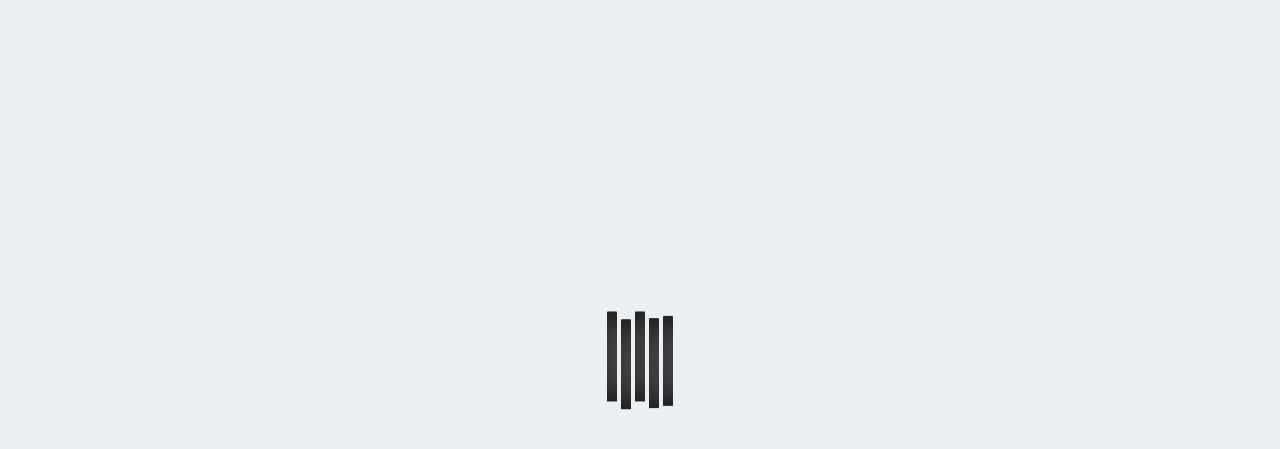

--- FILE ---
content_type: text/html; charset=UTF-8
request_url: https://nowyswiat.online/11-european-blues-challenge-pierwsza-polska-edycja-festiwalu
body_size: 10894
content:
<!DOCTYPE html>
<html lang="pl">
<head>
    <base href="https://nowyswiat.online/"/>

    <meta charset="utf-8">
<meta http-equiv="X-UA-Compatible" content="IE=edge">
<meta name="viewport" content="width=device-width, initial-scale=1">

<title>11. European Blues Challenge - pierwsza polska edycja festiwalu - Aktualności - Radio Nowy Świat</title>
<meta name="description" content="Radio Nowy Świat - internetowe radio z doskonałą muzyką i najlepszą publicystyką. Słuchaj online Radia Nowy Świat przez całą dobę!" />
<meta property="og:title" content="11. European Blues Challenge - pierwsza polska edycja festiwalu - Aktualności - Radio Nowy Świat" />
<meta property="og:description" content="Radio Nowy Świat - internetowe radio z doskonałą muzyką i najlepszą publicystyką. Słuchaj online Radia Nowy Świat przez całą dobę!" />
<meta property="og:image" content="https://nowyswiat.online/userfiles/news/blues_thumb_1200x630.png" />
<meta property="og:url" content="https://nowyswiat.online/11-european-blues-challenge-pierwsza-polska-edycja-festiwalu" />
<meta property="og:site_name" content="Radio Nowy Świat" />
<meta name="theme_color" content="#ff443b" />
<meta name="robots" content="all" />
<meta name="author" content="artneo.pl" />

<meta name="theme-color" content="#ff443b">
<link rel="apple-touch-icon" sizes="57x57" href="/assets/favicons/apple-icon-57x57.png">
<link rel="apple-touch-icon" sizes="60x60" href="/assets/favicons/apple-icon-60x60.png">
<link rel="apple-touch-icon" sizes="72x72" href="/assets/favicons/apple-icon-72x72.png">
<link rel="apple-touch-icon" sizes="76x76" href="/assets/favicons/apple-icon-76x76.png">
<link rel="apple-touch-icon" sizes="114x114" href="/assets/favicons/apple-icon-114x114.png">
<link rel="apple-touch-icon" sizes="120x120" href="/assets/favicons/apple-icon-120x120.png">
<link rel="apple-touch-icon" sizes="144x144" href="/assets/favicons/apple-icon-144x144.png">
<link rel="apple-touch-icon" sizes="152x152" href="/assets/favicons/apple-icon-152x152.png">
<link rel="apple-touch-icon" sizes="180x180" href="/assets/favicons/apple-icon-180x180.png">
<link rel="icon" type="image/png" sizes="192x192"  href="/assets/favicons/android-icon-192x192.png">
<link rel="icon" type="image/png" sizes="32x32" href="/assets/favicons/favicon-32x32.png">
<link rel="icon" type="image/png" sizes="96x96" href="/assets/favicons/favicon-96x96.png">
<link rel="icon" type="image/png" sizes="16x16" href="/assets/favicons/favicon-16x16.png">
<link rel="manifest" href="/manifest.json">
    <link rel="stylesheet" href="css/style.min.css?1732105645" type="text/css" />
<link rel="stylesheet" href="css/custom.css?1665567847" type="text/css" />
<script type="e39c4ccc8e7bb0e33057a2e2-text/javascript" src="//imasdk.googleapis.com/js/sdkloader/ima3.js"></script>

        
    <script id="Cookiebot" src="https://consent.cookiebot.com/uc.js" data-cbid="81e96800-31ef-4576-af15-d6f4815a38ce" data-blockingmode="auto" data-framework="TCFv2.2" type="e39c4ccc8e7bb0e33057a2e2-text/javascript"></script>

<script type="e39c4ccc8e7bb0e33057a2e2-text/javascript">
// Define dataLayer and the gtag function.
window.dataLayer = window.dataLayer || [];
function gtag(){dataLayer.push(arguments);}

// Set default consent to 'denied' as a placeholder
// Determine actual values based on your own requirements
gtag('consent', 'default', {
  'ad_storage': 'denied',
  'ad_user_data': 'denied',
  'ad_personalization': 'denied',
  'analytics_storage': 'denied',
  'functionality_storage':"denied",
  'personalization_storage':"denied",
});
</script>

<script async src="https://pagead2.googlesyndication.com/pagead/js/adsbygoogle.js?client=ca-pub-2535337516651120" crossorigin="anonymous" type="e39c4ccc8e7bb0e33057a2e2-text/javascript"></script>
<!-- Google Tag Manager -->
<script type="e39c4ccc8e7bb0e33057a2e2-text/javascript">(function(w,d,s,l,i){w[l]=w[l]||[];w[l].push({'gtm.start':
new Date().getTime(),event:'gtm.js'});var f=d.getElementsByTagName(s)[0],
j=d.createElement(s),dl=l!='dataLayer'?'&l='+l:'';j.async=true;j.src=
'https://www.googletagmanager.com/gtm.js?id='+i+dl;f.parentNode.insertBefore(j,f);
})(window,document,'script','dataLayer','GTM-KVQQZNJ');</script>
<!-- End Google Tag Manager -->
<!-- Global site tag (gtag.js) - Google Analytics -->
<script async src="https://www.googletagmanager.com/gtag/js?id=UA-170780733-1" type="e39c4ccc8e7bb0e33057a2e2-text/javascript"></script>
<script type="e39c4ccc8e7bb0e33057a2e2-text/javascript">
  window.dataLayer = window.dataLayer || [];
  function gtag(){dataLayer.push(arguments);}
  gtag('js', new Date());
  gtag('config', 'UA-170780733-1');
  gtag('config', 'G-LKW0EDCNCH');
</script>

<!-- Meta Pixel Code -->
<script type="e39c4ccc8e7bb0e33057a2e2-text/javascript">
!function(f,b,e,v,n,t,s)
{if(f.fbq)return;n=f.fbq=function(){n.callMethod?
n.callMethod.apply(n,arguments):n.queue.push(arguments)};
if(!f._fbq)f._fbq=n;n.push=n;n.loaded=!0;n.version='2.0';
n.queue=[];t=b.createElement(e);t.async=!0;
t.src=v;s=b.getElementsByTagName(e)[0];
s.parentNode.insertBefore(t,s)}(window, document,'script',
'https://connect.facebook.net/en_US/fbevents.js');
fbq('consent', 'revoke');
fbq('init', '487536072710677');
fbq('track', 'PageView');
window.addEventListener('CookiebotOnConsentReady',function(e){
fbq('consent',Cookiebot.consent.marketing?'grant':'revoke')},!1)
</script>
<!-- End Meta Pixel Code -->
    
</head>
<body
        class="rns-white-version  "
        data-cookiebotenabled="1"
>
<!-- Google Tag Manager (noscript) -->
<noscript><iframe src="https://www.googletagmanager.com/ns.html?id=GTM-KVQQZNJ"
height="0" width="0" style="display:none;visibility:hidden"></iframe></noscript>
<!-- End Google Tag Manager (noscript) -->
<div class="rns-fixed-player rns-no-sponsor-box" data-gjs-skipcompontent="true">
    <div id="player"></div>
    </div>
<div class="rns-fixed-width" data-gjs-skipcompontent="true"></div>
<div class="rns-full-width cd-auto-hide-header rns-not-index rns-nav-men" data-gjs-skipcompontent="true">
            <a href="https://nowyswiat.online/wspieraj-radio" target="_blank" class="rns-support-us rns-support-us-full">
            <div class="rns-sup-img-box"><img src="assets/icons/support.svg" alt=""></div>
            <span>Wspieraj radio</span>
        </a>
        <div class="uk-container uk-container-large rns-main-header rns-white-menu rns-white-menu-no-background">
        <a href="https://nowyswiat.online/" class="rns-main-logo"><img src="assets/images/logo.png" alt=""></a>
        <nav class="rns-main-nav-container">
        <ul class="rns-main-nav">
            <li class="rns-main-nav-element" ><a  href="https://nowyswiat.online/" title="Strona główna">Start</a></li><li class="rns-main-nav-element" ><a class="rns-dropdown-button uk-dropdown-close"  href="#" title="Antena"  type="button">Antena<img class="rns-svg-arrow" src="assets/icons/angle-down-red.svg" alt="" uk-svg></a><div uk-dropdown="animation: uk-animation-fade; duration: 300; mode: click; offset: 0; pos: bottom-left"><ul><li class="" ><a  href="https://nowyswiat.online/ramowka" title="Ramówka" class="uk-dropdown-close">Ramówka</a></li><li class="" ><a  href="https://nowyswiat.online/audycje" title="Audycje" class="uk-dropdown-close">Audycje</a></li><li class="" ><a  href="https://nowyswiat.online/playlista" title="Playlista" class="uk-dropdown-close">Playlista</a></li><li class="" ><a  href="https://nowyswiat.online/jak-nas-sluchac" title="Jak nas słuchać?" class="uk-dropdown-close">Jak nas słuchać?</a></li><li>
								<a class="rns-dropdown-button" href="javascript:void(0);" title="TIP-TOP Lista RNŚ">TIP-TOP Lista RNŚ<img class="rns-svg-arrow" src="assets/icons/angle-down-red.svg" alt="" uk-svg></a>
								<div uk-dropdown="animation: uk-animation-fade; duration: 300; mode: click; offset: 0; pos: bottom-left">
									<ul class=""><li>
											<a   class="" href="https://nowyswiat.online/tip-top-lista-glosowanie" title="TIP-TOP Lista - głosowanie">TIP-TOP Lista - głosowanie</a>
										</li><li>
											<a   class="" href="https://nowyswiat.online/tip-top-lista-notowania" title="TIP-TOP Lista - notowania">TIP-TOP Lista - notowania</a>
										</li></ul>
								</div>
								</li><li>
								<a class="rns-dropdown-button" href="javascript:void(0);" title="Szczyt wszystkiego">Szczyt wszystkiego<img class="rns-svg-arrow" src="assets/icons/angle-down-red.svg" alt="" uk-svg></a>
								<div uk-dropdown="animation: uk-animation-fade; duration: 300; mode: click; offset: 0; pos: bottom-left">
									<ul class=""><li>
											<a   class="" href="https://nowyswiat.online/szczyt-wszystkiego-glosowanie" title="Szczyt wszystkiego - głosowanie">Szczyt wszystkiego - głosowanie</a>
										</li><li>
											<a   class="" href="https://nowyswiat.online/szczyt-wszystkiego-notowania" title="Szczyt wszystkiego - notowania">Szczyt wszystkiego - notowania</a>
										</li></ul>
								</div>
								</li><li class="" ><a  href="https://nowyswiat.online/na-antenie/z-pierwszej-reki" title="Z pierwszej ręki" class="uk-dropdown-close">Z pierwszej ręki</a></li></ul></li><li class="rns-main-nav-element" ><a  href="https://nowyswiat.online/podcasty" title="Podcasty">Podcasty</a></li><li class="rns-main-nav-element" ><a class="rns-dropdown-button uk-dropdown-close"  href="#" title="Strefa Patrona"  type="button">Strefa Patrona<img class="rns-svg-arrow" src="assets/icons/angle-down-red.svg" alt="" uk-svg></a><div uk-dropdown="animation: uk-animation-fade; duration: 300; mode: click; offset: 0; pos: bottom-left"><ul><li class="" ><a  href="https://nowyswiat.online/podcasty" title="Podcasty" class="uk-dropdown-close">Podcasty</a></li><li>
								<a class="rns-dropdown-button" href="javascript:void(0);" title="Głosowania na listy">Głosowania na listy<img class="rns-svg-arrow" src="assets/icons/angle-down-red.svg" alt="" uk-svg></a>
								<div uk-dropdown="animation: uk-animation-fade; duration: 300; mode: click; offset: 0; pos: bottom-left">
									<ul class=""><li>
											<a   class="" href="https://nowyswiat.online/tip-top-lista-glosowanie" title="TIP-TOP Lista - głosowanie">TIP-TOP Lista - głosowanie</a>
										</li><li>
											<a   class="" href="https://nowyswiat.online/szczyt-wszystkiego-glosowanie" title="Szczyt wszystkiego - głosowanie">Szczyt wszystkiego - głosowanie</a>
										</li></ul>
								</div>
								</li><li class="" ><a  href="https://nowyswiat.online/muzyczne-nowosci" title="Muzyczne nowości" class="uk-dropdown-close">Muzyczne nowości</a></li><li class="" ><a  href="https://nowyswiat.online/ankiety" title="Ankiety: Ty decydujesz" class="uk-dropdown-close">Ankiety: Ty decydujesz</a></li><li class="" ><a  href="https://nowyswiat.online/spotkania" title="Spotkania" class="uk-dropdown-close">Spotkania</a></li><li class="" ><a  href="https://nowyswiat.online/kupony" title="Prezenty" class="uk-dropdown-close">Prezenty</a></li></ul></li><li class="rns-main-nav-element" ><a class="rns-dropdown-button uk-dropdown-close"  href="#" title="Radio"  type="button">Radio<img class="rns-svg-arrow" src="assets/icons/angle-down-red.svg" alt="" uk-svg></a><div uk-dropdown="animation: uk-animation-fade; duration: 300; mode: click; offset: 0; pos: bottom-left"><ul><li class="" ><a  href="https://nowyswiat.online/aktualnosci" title="Aktualności" class="uk-dropdown-close">Aktualności</a></li><li class="" ><a  href="https://nowyswiat.online/radio/studio-nagran" title="Studio nagrań" class="uk-dropdown-close">Studio nagrań</a></li><li class="" ><a  href="https://nowyswiat.online/zespol" title="Zespół" class="uk-dropdown-close">Zespół</a></li><li class="" ><a  href="https://nowyswiat.online/patronaty" title="Patronaty" class="uk-dropdown-close">Patronaty</a></li><li class="" ><a  href="https://nowyswiat.online/o-nas" title="O nas" class="uk-dropdown-close">O nas</a></li><li class="" ><a  href="https://nowyswiat.online/faq" title="Pytania i odpowiedzi (FAQ)" class="uk-dropdown-close">Pytania i odpowiedzi (FAQ)</a></li><li class="" ><a  href="https://nowyswiat.online/kontakt" title="Kontakt" class="uk-dropdown-close">Kontakt</a></li><li class="" ><a  href="https://nowyswiat.online/rowery" title="Rajd rowerowy Tour de Slezak" class="uk-dropdown-close">Rajd rowerowy Tour de Slezak</a></li></ul></li><li class="rns-main-nav-element" ><a target="_blank" href="https://nowyswiat.shop/" title="Sklep">Sklep</a></li>            <li class="rns-main-nav-element">
                <a href="#modal-search" uk-toggle><img class="rns-main-nav-icon" src="assets/icons/search-icon.svg"
                                                       alt="" uk-svg></a>
            </li>
            <li class="rns-main-nav-element">
                                    <a class="rns-login-link" href="https://nowyswiat.online/konto/zaloguj">
                        <img class="rns-main-nav-icon rns-main-nav-icon-login"
                             src="assets/icons/login-icon.svg"
                             alt="" uk-svg>
                        <span class="rns-user-display-name">
                            zaloguj się                        </span>
                    </a>
                            </li>
        </ul>
    </nav>

            <a href="https://nowyswiat.online/wspieraj-radio" target="_blank"
           class="rns-support-us rns-support-us-desktop">

            <img src="assets/icons/support.svg" alt="">
            <span>Wspieraj radio</span>

        </a>
    
    <div class="rns-color-switcher"
         data-dark="DARK_THEME"
         data-light="LIGHT_THEME">
        <label class="rns-switch">
            <input id="rns-version-switch"
                   type="checkbox" >
            <span class="rns-slider rns-round"></span>
        </label>
    </div>

    <a href="" uk-toggle="#modal-mobile-menu" class="rns-mobile-hamburger">
        <img src="assets/icons/hamburger.svg" alt="" uk-svg>
    </a>

</div>
</div>
<div class='rns-ads-overlay' style="display: none;"></div>
<div class='rns-ads-video' style='display: none;'>
    <div class='rns-ads-container'>
        <video id='rns-ads-video-element'></video>
        <div id='rns-ads-container'></div>
    </div>
</div>
<div class="rns-preloader-box">
    <div class="rns-preloader">
        <div class="bar bar1"></div>
        <div class="bar bar2"></div>
        <div class="bar bar3"></div>
        <div class="bar bar4"></div>
        <div class="bar bar5"></div>
   </div>
</div>
<style>.rns-preloader-box{display:block;opacity:1;position:fixed;max-height:100vh;top:0;right:0;bottom:0;left:0;z-index:1015;overflow-y:auto;-webkit-overflow-scrolling:touch;padding:15px 15px;background:var(--rns-black);transition:opacity .15s linear}.rns-preloader{display:block;z-index:999;top:50%;left:50%;transform:translate(-50%,-50%);position:absolute}.bar{width:10px;background:var(--rns-white);display:inline-block;transform-origin:bottom center;border-top-right-radius:1px;border-top-left-radius:1px;box-shadow:5px 10px 20px inset var(--rns-red);animation:loader 1.2s linear infinite}.bar1{animation-delay:.1s;height:90px}.bar2{animation-delay:.5s;animation-direction:reverse;height:90px}.bar3{animation-delay:.1s;height:90px}.bar4{animation-delay:.3s;height:90px}.bar5{animation-delay:.6s;height:90px}@-webkit-keyframes loader{0%{transform:translateY(-10px)}25%{transform:translateY(0)}50%{transform:translateY(10px)}100%{transform:translateY(-10px)}}@-moz-keyframes loader{0%{transform:translateY(-10px)}25%{transform:translateY(0)}50%{transform:translateY(10px)}100%{transform:translateY(-10px)}}@-o-keyframes loader{0%{transform:translateY(-10px)}25%{transform:translateY(0)}50%{transform:translateY(10px)}100%{transform:translateY(-10px)}}@keyframes loader{0%{transform:translateY(-10px)}25%{transform:translateY(0)}50%{transform:translateY(10px)}100%{transform:translateY(-10px)}}.rns-preloader-box-fully-loaded{display:none;z-index:25}</style><main>

        <section class="rns-post-single-img">
                <img
                src="userfiles/news/blues_thumb_1920x700.png?ts=1685523459"
                alt="11. European Blues Challenge - pierwsza polska edycja festiwalu">
        <div class="rns-post-title-box">
                <div class="uk-container rns-vote-grid">
            <div class="rns-text-center-start">
                <h1 class="rns-podcast-title">
                    11. European Blues Challenge - pierwsza polska edycja festiwalu                </h1>
                <div class="rns-podcast-box-details">
                    <div class="rns-podcast-details-element">
                        <img src="/assets/icons/calendar.svg" alt="" uk-svg="" hidden="true">
                        <p class="rns-podcast-details-date">30 maja 2023</p>
                    </div>
                    <div class="rns-podcast-details-element rns-podcast-details-element-micro">
                        <img src="/assets/icons/microphone.svg" alt="autorzy" uk-svg="" hidden="true">
                        <span class="rns-podcast-details-time rns-marquee-animation marquee">Radio Nowy Świat</span>
                    </div>
                </div>
            </div>
        </div>
    </div>
</section>
<div class="rns-single-post-body">
    <div class="uk-container rns-vote-grid">
        <div class="rns-editable">
            <p style="text-align: justify;"><strong><span style="font-size:20px;">11. edycję <a href="https://nowyswiat.online/patronaty/11-european-blues-challenge"><u>European Blues Challenge</u></a> w Chorzowie rozpocznie przedkonkursowy „bifor”, czyli występ jednego z czołowych polskich zespołów bluesowych Boogie Boys. Koncertu formacji obchodzącej 20-lecie swojego istnienia, słuchać można będzie na żywo w czwartek o godz. 19:00 w Miejskim Domu Kultury Batory oraz w transmisji nadawanej na antenie naszego radia. Część konkursowa festiwalu oraz towarzyszące jej atrakcje odbywać się będą 2 i 3 czerwca na zielonych terenach okalających chorzowski kompleks Sztygarka. Radio Nowy Świat jest patronem medialnym wydarzenia.</span></strong></p>
        </div>
    </div>
        <div class="uk-container rns-vote-grid">
        <div class="rns-editable">
            <p style="text-align: justify;"><span style="font-size:20px;">- To pierwsza edycja European Blues Challenge w Polsce. Impreza zadebiutuje także w formie plenerowej. W tegorocznym konkursie udział weźmie 21 krajów, a gościem specjalnym wydarzenia będzie zaproszony w geście solidarności artysta z Ukrainy - mówiła w audycji "W środku dnia" organizatorka festiwalu<strong> Ewa Matysik</strong>.</span></p>

<p><strong>Całej rozmowy Mateusza Andruszkiewicza z Ewą Matysik można posłuchać tutaj:</strong><br>
<div class="uk-container rns-vote-grid">
    <div class="rns-song-box">
        <div class="rns-play-btn-box" neo-player="" data-neo-player-src="userfiles/Artykuły/european blues challenge.mp3"
             data-neo-player-title="11. European Blues Challenge - pierwsza polska edycja festiwalu" data-neo-player-subtitle="Radio Nowy Świat"
             data-neo-player-img="userfiles/news/blues_thumb_370x170.png?ts=1685523455">
            <img src="assets/icons/play-btn-post.svg" alt="" uk-svg>
        </div>
        <div class="rns-podcast-full-info">
            <div class="rns-text-info">
                <h2 class="rns-text-info-header">
                    11. European Blues Challenge - pierwsza polska edycja festiwalu                </h2>
                <p class="rns-text-info-para">
                    Radio Nowy Świat                </p>
            </div>
        </div>
    </div>
</div>
</p>        </div>
    </div>

    <div class="uk-container rns-vote-grid">
        <div class="rns-share-podcast">
            <button
                    class="favourite-btn rns-action "
                    data-action="https://nowyswiat.online/ulubione/news/2896"
                    stop-async-propagation="true"
            >
                <img src="/assets/icons/round-heart.svg" alt="dodaj do ulubionych" uk-svg="" hidden="true">
            </button>

            <button data-rns-share-url="https://nowyswiat.online/11-european-blues-challenge-pierwsza-polska-edycja-festiwalu"
                    data-rns-share-title="11. European Blues Challenge - pierwsza polska edycja festiwalu"
                    data-rns-share-img="userfiles/news/blues_thumb_370x170.png?ts=1685523455">
                <img src="/assets/icons/round-share.svg" alt="udostępnij" uk-svg="" hidden="true">
            </button>

        </div>
    </div>
</div>

</main>
<footer class="rns-footer"  data-gjs-skipcompontent="true">

    <div class="uk-container uk-container-large">

        <div class="rns-footer-row">
            <p class="rns-copyrights-text">Copyright © 2020-2026. Radio Nowy Świat sp. z o.o. Wszelkie prawa
                zastrzeżone.            </p>

                            <a href="https://nowyswiat.online/wspieraj-radio" target="_blank"
                   class="rns-support-us rns-support-us-footer">
                    <img src="assets/icons/support.svg" alt="">
                    <span>Wspieraj radio</span>
                </a>
                    </div>

        <div class="rns-footer-row rns-footer-row-bottom">

            <ul class="rns-footer-nav">
                                                    
                    <li><a href="https://nowyswiat.online/regulamin">Regulamin</a></li>
                                                                                <li><a id="open-cookiebot" class="cookie-open">Ustawienia cookie</a></li>
                    
                    <li><a href="https://nowyswiat.online/polityka-prywatnosci">Polityka prywatności</a></li>
                                                                </ul>

            <ul class="rns-footer-social">
                                    <li>
                        <a href="https://www.linkedin.com/company/radionowyswiat/" target="_blank" rel="nofollow"><img
                                    src="assets/icons/linkedin.svg" alt="Zobacz nas na Linkedin" uk-svg></a>
                    </li>
                
                                    <li>
                        <a href="https://www.youtube.com/c/RadioNowy%C5%9Awiatonline" target="_blank" rel="nofollow"><img
                                    src="assets/icons/yt.svg" alt="Zobacz nas na YouTube"></a>
                    </li>
                
                                    <li>
                        <a href="https://www.instagram.com/radio_nowyswiat/" target="_blank" rel="nofollow"><img
                                    src="assets/icons/instagram.svg" alt="Zobacz nas na Instagramie"></a>
                    </li>
                                                    <li>
                        <a href="https://twitter.com/RadioNowySwiat/" target="_blank" rel="nofollow"><img
                                    src="assets/icons/twitter.svg"
                                    alt="Zobacz, co słychać na Twiterze"></a>
                    </li>
                                                    <li>
                        <a href="https://www.facebook.com/RadioNowySwiat/" target="_blank" rel="nofollow"><img
                                    src="assets/icons/facebook.svg"
                                    alt="Wejdź na nasz fanpage na Facebooku"></a>
                    </li>
                                                    <li>
                        <a href="https://nowyswiat.online/wspieraj-radio" target="_blank" rel="nofollow">
                            <img src="assets/icons/patronite_male.svg" alt="Wesprzyj nas na Patronite">
                        </a>
                    </li>
                            </ul>

        </div>

    </div>

    <!-- mobile modal player -->
    <div id="offcanvas-push" uk-offcanvas="mode: push; flip: true">
        <div class="uk-offcanvas-bar">
            <button class="uk-offcanvas-close" type="button"><img src="assets/icons/close.svg" alt="" uk-svg>
            </button>
            <div class="rns-centered-box">
                <img src="" alt="" neoplayer-image>
                <div>
                    <h3 class="rns-centered-box__title" neoplayer-title></h3>
                    <p class="rns-centered-box__desc" neoplayer-subtitle></p>
                </div>
                <div class="neoplayer-wrapper">
                    <div class="neoplayer-controls-box">
                        <div class="neoplayer-time-control neoplayer-time-control-left">
                            <button neoplayer-rewind="10">
                                <span>10</span>
                                <img class="rns-live-stream-box__img" src="assets/icons/left.svg" alt="przewiń do tyłu"
                                     width="20"
                                     height="20"
                                     uk-svg>
                            </button>
                        </div>
                        <div neoplayer-prev>
                            <button><img class="rns-live-stream-box__img" src="assets/icons/prev.svg" alt="poprzedni"
                                         width="30" height="30" uk-svg></button>
                        </div>
                        <div class="neopayer-btn-box">
                            <div neoplayer-play class="neoplayer-play-btn">
                                <button><img class="rns-live-stream-box__img"
                                             src="assets/icons/play-btn.svg" alt="rozpocznij odtwarzanie" width="90"
                                             height="90" uk-svg></button>
                            </div>
                            <div neoplayer-stop class="neoplayer-stop-btn">
                                <button><img class="rns-live-stream-box__img"
                                             src="assets/icons/stop.svg" alt="zatrzymaj odtwarzanie" width="90"
                                             height="90" uk-svg></button>
                            </div>
                            <div neoplayer-pause class="neoplayer-pause-btn">
                                <button><img class="rns-live-stream-box__img"
                                             src="assets/icons/pause-btn.svg" width="90" height="90" uk-svg></button>
                            </div>
                        </div>
                        <div neoplayer-next>
                            <button><img class="rns-live-stream-box__img" src="assets/icons/next.svg" alt="następny"
                                         width="30" height="30" uk-svg></button>
                        </div>
                        <div class="neoplayer-time-control neoplayer-time-control-right">
                            <button neoplayer-fforward="30">
                                <span>30</span>
                                <img class="rns-live-stream-box__img" src="assets/icons/right.svg"
                                     alt="przewiń do przodu" width="20"
                                     height="20" uk-svg>
                            </button>
                        </div>
                    </div>
                    <div class="neoplayer-grupe-box">
                        <div class="neoplayer-trackbar-box podcast-player">
                            <span neoplayer-trackbar-duration-start class="duration"></span>
                            <div neoplayer-trackbar class="neoplayer-trackbar">
                            <span neoplayer-podcast-trackbar-span data-neo-player-fsu="global" class="trackbar">
                                <span class="neoplayer-dot">
                                    <span class="duration duration-left" data-neo-player-trackbar-hint></span>
                                </span>
                            </span>
                            </div>
                            <span neoplayer-trackbar-duration-finish class="duration"></span>
                        </div>
                    </div>
                </div>
            </div>
            <div class="rns-mobile-stream-box">
                <button class="rns-open-mobile-stream" id="rns-open-mobile-stream">
                    <img class="rns-live-stream-box__img" src="assets/icons/live.svg" width="30" height="30"
                         uk-svg=""
                         hidden="true">

                    <p class="rns-mobile-stream-text" id="rns-mobile-stream-text">Włącz radio</p>

                    <img class="rns-rotated-top" src="assets/icons/angle-down.svg" uk-svg="" hidden="true">
                </button>
            </div>
            <div id="rns-stream-control-mobile" class="rns-stream-control-mobile">
                                                                                    <div class="rns-stream-tile">
                            <div class="rns-stream-info-box">
                                <button class="rns-stream-tile__btn" type="button" neo-player-stream=""
                                        data-neo-player-src="https://stream.rcs.revma.com/ypqt40u0x1zuv"><img
                                            src="assets/icons/play-btn.svg"
                                            alt="rozpocznij odtwarzanie w Radio Nowy Świat" width="40"
                                            height="40" uk-svg=""
                                            hidden="true">
                                </button>
                                <div class="rns-stream-info">
                                    <p class="rns-stream-info__title">Radio Nowy Świat</p>
                                    <p class="rns-stream-info__speed">128 kbps</p>
                                </div>
                            </div>

                        </div>
                                                                    <div class="rns-stream-tile">
                            <div class="rns-stream-info-box">
                                <button class="rns-stream-tile__btn" type="button" neo-player-stream=""
                                        data-neo-player-src="https://stream.rcs.revma.com/5ws0kfn1x1zuv"><img
                                            src="assets/icons/play-btn.svg"
                                            alt="rozpocznij odtwarzanie w Radio Nowy Świat - niższa jakość" width="40"
                                            height="40" uk-svg=""
                                            hidden="true">
                                </button>
                                <div class="rns-stream-info">
                                    <p class="rns-stream-info__title">Radio Nowy Świat - niższa jakość</p>
                                    <p class="rns-stream-info__speed">64 kbps</p>
                                </div>
                            </div>

                        </div>
                                                                    <div class="rns-stream-tile">
                            <div class="rns-stream-info-box">
                                <button class="rns-stream-tile__btn" type="button" neo-player-stream=""
                                        data-neo-player-src="-"><img
                                            src="assets/icons/play-btn.svg"
                                            alt="rozpocznij odtwarzanie w Radio Nowy Świat - wysoka jakość" width="40"
                                            height="40" uk-svg=""
                                            hidden="true">
                                </button>
                                <div class="rns-stream-info">
                                    <p class="rns-stream-info__title">Radio Nowy Świat - wysoka jakość</p>
                                    <p class="rns-stream-info__speed">256 kbps</p>
                                </div>
                            </div>

                        </div>
                                                </div>
        </div>
    </div>

    <!-- mobile menu -->

    <div id="modal-mobile-menu" class="uk-modal" uk-modal>

        <div class="uk-modal-dialog uk-modal-body uk-margin-auto-vertical rns-full-mobile-modal">

            <button class="uk-modal-close-default" type="button"><img src="assets/icons/close.svg" alt=""
                                                                      uk-svg></button>

            <div class="rns-mobile">

                <div class="rns-mobile-header">
                    <a href="#" class="rns-main-logo"><img src="assets/images/rns-logo-white.svg" alt="" uk-svg></a>
                </div>

                <div class="rns-mobile-body">
                    <nav class="rns-mobile-menu">
                        <ul class="rns-mobile-menu-list">
                            <li class="rns-mobile-menu-element"><a  class="rns-mobile-menu-link "  href="https://nowyswiat.online/" title="Strona główna">Start</a></li><li class="rns-mobile-menu-element"><a class="rns-mobile-menu-link rns-mobile-menu-dropdown"   href="#" title="Antena"  type="button">Antena</a><div uk-dropdown="animation: uk-animation-fade; duration: 300; mode: click; offset: 0; pos: bottom-left"><ul><li><a   class=""  href="https://nowyswiat.online/ramowka" title="Ramówka">Ramówka</a></li><li><a   class=""  href="https://nowyswiat.online/audycje" title="Audycje">Audycje</a></li><li><a   class=""  href="https://nowyswiat.online/playlista" title="Playlista">Playlista</a></li><li><a   class=""  href="https://nowyswiat.online/jak-nas-sluchac" title="Jak nas słuchać?">Jak nas słuchać?</a></li><li>
                                                        <a class="rns-mobile-menu-dropdown" href="javascript:void(0);" title="TIP-TOP Lista RNŚ">TIP-TOP Lista RNŚ</a>
                                                        <div uk-dropdown="animation: uk-animation-fade; duration: 300; mode: click; offset: 0; pos: bottom-left">
                                                            <ul class=""><li>
                                                                    <a   class="" href="https://nowyswiat.online/tip-top-lista-glosowanie" title="TIP-TOP Lista - głosowanie">TIP-TOP Lista - głosowanie</a>
                                                                </li><li>
                                                                    <a   class="" href="https://nowyswiat.online/tip-top-lista-notowania" title="TIP-TOP Lista - notowania">TIP-TOP Lista - notowania</a>
                                                                </li></ul>
                                                        </div>
                                                        </li><li>
                                                        <a class="rns-mobile-menu-dropdown" href="javascript:void(0);" title="Szczyt wszystkiego">Szczyt wszystkiego</a>
                                                        <div uk-dropdown="animation: uk-animation-fade; duration: 300; mode: click; offset: 0; pos: bottom-left">
                                                            <ul class=""><li>
                                                                    <a   class="" href="https://nowyswiat.online/szczyt-wszystkiego-glosowanie" title="Szczyt wszystkiego - głosowanie">Szczyt wszystkiego - głosowanie</a>
                                                                </li><li>
                                                                    <a   class="" href="https://nowyswiat.online/szczyt-wszystkiego-notowania" title="Szczyt wszystkiego - notowania">Szczyt wszystkiego - notowania</a>
                                                                </li></ul>
                                                        </div>
                                                        </li><li><a   class=""  href="https://nowyswiat.online/na-antenie/z-pierwszej-reki" title="Z pierwszej ręki">Z pierwszej ręki</a></li></ul></li><li class="rns-mobile-menu-element"><a  class="rns-mobile-menu-link "  href="https://nowyswiat.online/podcasty" title="Podcasty">Podcasty</a></li><li class="rns-mobile-menu-element"><a class="rns-mobile-menu-link rns-mobile-menu-dropdown"   href="#" title="Strefa Patrona"  type="button">Strefa Patrona</a><div uk-dropdown="animation: uk-animation-fade; duration: 300; mode: click; offset: 0; pos: bottom-left"><ul><li><a   class=""  href="https://nowyswiat.online/podcasty" title="Podcasty">Podcasty</a></li><li>
                                                        <a class="rns-mobile-menu-dropdown" href="javascript:void(0);" title="Głosowania na listy">Głosowania na listy</a>
                                                        <div uk-dropdown="animation: uk-animation-fade; duration: 300; mode: click; offset: 0; pos: bottom-left">
                                                            <ul class=""><li>
                                                                    <a   class="" href="https://nowyswiat.online/tip-top-lista-glosowanie" title="TIP-TOP Lista - głosowanie">TIP-TOP Lista - głosowanie</a>
                                                                </li><li>
                                                                    <a   class="" href="https://nowyswiat.online/szczyt-wszystkiego-glosowanie" title="Szczyt wszystkiego - głosowanie">Szczyt wszystkiego - głosowanie</a>
                                                                </li></ul>
                                                        </div>
                                                        </li><li><a   class=""  href="https://nowyswiat.online/muzyczne-nowosci" title="Muzyczne nowości">Muzyczne nowości</a></li><li><a   class=""  href="https://nowyswiat.online/ankiety" title="Ankiety: Ty decydujesz">Ankiety: Ty decydujesz</a></li><li><a   class=""  href="https://nowyswiat.online/spotkania" title="Spotkania">Spotkania</a></li><li><a   class=""  href="https://nowyswiat.online/kupony" title="Prezenty">Prezenty</a></li></ul></li><li class="rns-mobile-menu-element"><a class="rns-mobile-menu-link rns-mobile-menu-dropdown"   href="#" title="Radio"  type="button">Radio</a><div uk-dropdown="animation: uk-animation-fade; duration: 300; mode: click; offset: 0; pos: bottom-left"><ul><li><a   class=""  href="https://nowyswiat.online/aktualnosci" title="Aktualności">Aktualności</a></li><li><a   class=""  href="https://nowyswiat.online/radio/studio-nagran" title="Studio nagrań">Studio nagrań</a></li><li><a   class=""  href="https://nowyswiat.online/zespol" title="Zespół">Zespół</a></li><li><a   class=""  href="https://nowyswiat.online/patronaty" title="Patronaty">Patronaty</a></li><li><a   class=""  href="https://nowyswiat.online/o-nas" title="O nas">O nas</a></li><li><a   class=""  href="https://nowyswiat.online/faq" title="Pytania i odpowiedzi (FAQ)">Pytania i odpowiedzi (FAQ)</a></li><li><a   class=""  href="https://nowyswiat.online/kontakt" title="Kontakt">Kontakt</a></li><li><a   class=""  href="https://nowyswiat.online/rowery" title="Rajd rowerowy Tour de Slezak">Rajd rowerowy Tour de Slezak</a></li></ul></li><li class="rns-mobile-menu-element"><a target="_blank" class="rns-mobile-menu-link "  href="https://nowyswiat.shop/" title="Sklep">Sklep</a></li>                        </ul>
                    </nav>
                </div>

                <div class="rns-mobile-footer">

                    <ul class="rns-mobile-footer-list">
                        <li class="rns-mobile-footer-element">
                                                            <a href="https://nowyswiat.online/konto/zaloguj"
                                   class="rns-mobile-footer-link">
                                    <img
                                            src="assets/icons/login-icon.svg"
                                            alt="" uk-svg>
                                    <span class="rns-mobile-footer-link-text">Logowanie</span>
                                </a>
                                                    </li>

                        <li class="rns-mobile-footer-element">
                            <a href="#modal-search" uk-toggle class="rns-mobile-footer-link">
                                <img src="assets/icons/search-white-icon.svg" alt="">
                                <span class="rns-mobile-footer-link-text">Szukaj</span>

                            </a>
                        </li>

                                                    <li class="rns-mobile-footer-element">
                                <a href="https://nowyswiat.online/wspieraj-radio" target="_blank"
                                   class="rns-mobile-footer-link rns-mobile-footer-link-red">
                                    <img src="assets/icons/support-red.svg" alt="">
                                    <span class="rns-mobile-footer-link-text ">Wspieraj radio</span>
                                </a>
                            </li>
                                                                    </ul>


                </div>

            </div>


        </div>
    </div>

    <div id="modal-search" class="uk-modal" uk-modal>
        <div class="uk-modal-dialog uk-modal-body uk-margin-auto-vertical rns-full-search-modal">

            <form action="https://nowyswiat.online/szukaj" method="GET" data-searchForm class="rns-full-search" data-static-form-response="true" accept-charset="utf-8">
            <input type="search" name="query" class="rns-full-search__input" aria-label="Wyszukaj"
                   placeholder="Wyszukaj" autocomplete="off" minlength="3" maxlength="128">
            <button class="rns-full-search__button">Szukaj</button>
            </form>
            <button class="uk-modal-close-default" type="button">
                <img src="assets/icons/close.svg" alt="" width="30" height="30" uk-svg>
            </button>


        </div>
    </div>

    <div id="modal-share" class="uk-modal" uk-modal>
        <div class="uk-modal-dialog uk-modal-body uk-margin-auto-vertical rns-full-search-modal">
            <div class="rns-share-box">
                <div class="rns-title-box">
                    <p class="rns-share-ornamanet">
                        Udostępnij                    </p>
                    <h2 class="rns-share-title">
                    </h2>
                </div>

                <div class="rns-share-links">
                    <div class="rns-share-link">
                        <a href="#" class="rns-facebook-link" target="_blank">
                            <img src="assets/icons/facebook-share.svg" alt="udostępnij - Facebook" uk-svg>
                        </a>
                    </div>

                    <div class="rns-share-link">
                        <a href="#" class="rns-twitter-link" target="_blank">
                            <img src="assets/icons/twitter-share.svg" alt="udostępnij - Twitter" uk-svg>
                        </a>
                    </div>


                    <div class="rns-share-link">
                        <a href="#" class="rns-whatsap-link" target="_blank">
                            <img src="assets/icons/whatsapp-share.svg" alt="udostępnij - Whatsapp" uk-svg>
                        </a>
                    </div>

                    <div class="rns-share-link">
                        <a href="#" class="rns-pinterest-link" target="_blank">
                            <img src="assets/icons/pinterest-share.svg" alt="udostępnij - Pinterest" uk-svg>
                        </a>
                    </div>

                    <div class="rns-share-link">
                        <a href="#" class="rns-linkedin-link" target="_blank">
                            <img src="assets/icons/linkedin-share.svg" alt="udostępnij - Linkedin" uk-svg>
                        </a>
                    </div>

                    <div class="rns-share-link">
                        <a href="#" class="rns-tumblr-link" target="_blank">
                            <img src="assets/icons/tumblr-share.svg" alt="udostępnij - Tumblr" uk-svg>
                        </a>
                    </div>
                </div>
            </div>
            <button class="uk-modal-close-default" type="button">
                <img src="assets/icons/close.svg" alt="zamknij" width="30" height="30" uk-svg>
            </button>
        </div>
    </div>
</footer>

<div id="warn-no-access" class="rns-light-overlay" uk-modal>
    <div class="uk-modal-dialog uk-modal-body uk-margin-auto-vertical rns-basic-modal">
        <button class="uk-modal-close-default" type="button">
            <img src="/assets/icons/close-basic.svg" alt="close-icon" uk-svg>
        </button>
        <div class="rns-basic-modal-header">
            <img src="/assets/icons/exclamation.svg" alt="exclamation-icon" uk-svg>
            <p class="rns-basic-modal-title">Tu wymagane są dodatkowe uprawnienia </p>
        </div>
        <div class="rns-basic-modal-body">
            <div id="warn-no-access-login">
                <p class="rns-basic-modal-medium-text msg"> Dostęp tylko dla zalogowanych użytkowników. </p>
                <div class="rns-basic-modal-small-text">
                    <p><a href="/konto/zaloguj"><b>Zaloguj się.</b></a> Nie masz jeszcze konta? <a class="no-access-link" href="/konto/zarejestruj-sie"><b>Zał&oacute;ż je teraz.</b></a></p>
                </div>
            </div>
            <div id="warn-no-access-premium" style="display: none;">
                <p class="rns-basic-modal-medium-text msg"> Ups... Nie masz tu dostępu! Zaloguj się i sprawdź w panelu użytkownika, czy Twój patronat jest aktywny, aby mieć dostęp do wszystkich treści i nie zostawać tak z niczym! </p>
                <div class="rns-basic-modal-small-text">
                    <p><a class="no-access-link" href="https://patronite.pl/radionowyswiat/"><b>Kliknij tutaj</b></a>, aby zostać naszym Patronem, Patronką lub Patroniątkiem!</p>
                </div>
            </div>
            <div id="warn-no-access-threshold" style="display: none;">
                <p class="rns-basic-modal-medium-text msg"> Ups... Nie masz tu dostępu! Sprawdź w panelu użytkownika, czy Twój patronat spełnia minimalną kwotę wpłaty, aby zobaczyć treści. </p>
                <p class="rns-basic-modal-medium-text threshold"
                   style="display: none;">Minimalna kwota wpłaty: <span
                            id="threshold_val">xx</span>zł</p>
                <div class="rns-basic-modal-small-text">
                                    </div>
                                    <div class="rns-basic-modal-buttons">
                        <a target="_blank" class="rns-see-more rns-see-more-full-red"
                           href="/konto/ustawienia">Sprawdź swój status patrona</a>
                    </div>
                            </div>
        </div>
    </div>
</div>
<div id='mobile-info-modal' class='rns-light-overlay' uk-modal>
    <div class='uk-modal-dialog uk-modal-body uk-margin-auto-vertical rns-basic-modal'>
        <button class='uk-modal-close-default' type='button'>
            <img src='/assets/icons/close-basic.svg' alt='close-icon' uk-svg>
        </button>
        <div class='rns-basic-modal-header'>
            <img src='/assets/icons/exclamation.svg' class="rns-rotate-180" alt='exclamation-icon' uk-svg>
            <p class='rns-basic-modal-title'>Pobierz aplikację mobilną Radia Nowy Świat! </p>
        </div>
        <div class="rns-basic-modal-body">
            <div id='mobile-info'>
                <div class="rns-basic-modal-medium-text">
                    <p>Android Auto, CarPlay, wygodny dostęp do podcast&oacute;w (wraz z postępem odsłuchania), szczeg&oacute;łowa ram&oacute;wka, archiwum playlisty - wszystko w jednym miejscu. Pobierz aplikację, zaloguj się i korzystaj ze wszystkich dostępnych funkcji.</p>
                </div>

                <div aria-multiline='true' class='rns-download-box modal-box'>
                                            <a href='https://play.google.com/store/apps/details?id=com.thehouseofcode.radio_nowy_swiat'
                           target='_blank'>
                            <img alt='' class='rns-post-img' src='/assets/icons/android.svg'>
                        </a>
                                    </div>
                <div class="rns-basic-modal-buttons space-between">
                    <a id="mobileInfoDontShow"
                       class="modal-fire-forget-link modal-close-link modal-link without-min-width"
                       stop-async-propagation='true'
                       href='#'
                       data-href="https://nowyswiat.online/mobile_info_dont_show">NIE POKAZUJ WIĘCEJ</a>
                    <a id="mobileInfoSeeLater"
                       class="modal-fire-forget-link modal-close-link modal-link without-min-width"
                       stop-async-propagation='true'
                       href="#"
                       data-href="https://nowyswiat.online/mobile_info_see_later">OK</a>
                </div>
            </div>
        </div>
    </div>
</div>
<script type="e39c4ccc8e7bb0e33057a2e2-text/javascript" src="js/app-min.js?1733920066"></script>
<script type="e39c4ccc8e7bb0e33057a2e2-text/javascript" src="js/neoplayer-min.js?1759758070"></script>
<script type="e39c4ccc8e7bb0e33057a2e2-text/javascript" src="js/vanilla-js-spa-hybrid.min.js?1665567850"></script>
<script type="e39c4ccc8e7bb0e33057a2e2-text/javascript" src="js/ufd_rns-min.js?1707209290"></script>
<script type="e39c4ccc8e7bb0e33057a2e2-text/javascript" src="js/jquery-marquee-min.js?1665567848"></script>
<script defer type="e39c4ccc8e7bb0e33057a2e2-text/javascript">
    let obj28ed17b6a92b798e926c98e3c6e26d00 = null;
    document.addEventListener("DOMContentLoaded", (event) => {
        const player = neoPlayer;
        obj28ed17b6a92b798e926c98e3c6e26d00 = player;
        player.create({
            domElement: "player",
            playStopBtn: true,
            volumeBtn: true,
            streamList: [
                                                {
                    title: "Radio Nowy Świat",
                    bitrate: "128",
                    src: "https://stream.rcs.revma.com/ypqt40u0x1zuv",
                    default: "1",
                },
                                                {
                    title: "Radio Nowy Świat - niższa jakość",
                    bitrate: "64",
                    src: "https://stream.rcs.revma.com/5ws0kfn1x1zuv",
                    default: "0",
                },
                                                {
                    title: "Radio Nowy Świat - wysoka jakość",
                    bitrate: "256",
                    src: "-",
                    default: "0",
                },
                            ],
        });
    });
</script>
<script defer type="e39c4ccc8e7bb0e33057a2e2-text/javascript">
    window.addEventListener("load", (event) => {
        spaHibCtrl.create({
            mainContainerSelector: "main", preloaderShow: function () {
                $('body, html').addClass('noscroll');
                $('.rns-preloader-box').show();
                const modalMobileMenu = UIkit.modal("#modal-mobile-menu");
                if (modalMobileMenu) modalMobileMenu.hide();
            }, preloaderHide: function () {
                setTimeout(function () {
                    afterLoadRefresh();
                    marqueeInit();
                    obj28ed17b6a92b798e926c98e3c6e26d00.spaHibCtrlCallback();
                    if (window.location.href != 'https://nowyswiat.online/') {
                        $('.rns-full-width.cd-auto-hide-header').addClass('rns-not-index');
                    } else {
                        $('.rns-full-width.cd-auto-hide-header').removeClass('rns-not-index');
                    }
                    $('body, html').removeClass('noscroll');
                    $('.rns-preloader-box').hide();
                }, 1e3)
            }
        });

            });
</script>
<script defer id="reloadedStreamList" type="e39c4ccc8e7bb0e33057a2e2-text/javascript">
    let obj7560326613013470b692ba447bdfbd04 = [
                        {
            title: "Radio Nowy Świat",
            bitrate: "128",
            src: "https://stream.rcs.revma.com/ypqt40u0x1zuv",
            default: "1",
        },
                        {
            title: "Radio Nowy Świat - niższa jakość",
            bitrate: "64",
            src: "https://stream.rcs.revma.com/5ws0kfn1x1zuv",
            default: "0",
        },
                        {
            title: "Radio Nowy Świat - wysoka jakość",
            bitrate: "256",
            src: "-",
            default: "0",
        },
            ];
    if (typeof obj28ed17b6a92b798e926c98e3c6e26d00 !== "undefined" && obj28ed17b6a92b798e926c98e3c6e26d00 !== null) obj28ed17b6a92b798e926c98e3c6e26d00.reloadStreamList(obj7560326613013470b692ba447bdfbd04);

    const checkbox = document.getElementById("rns-version-switch");

    if (checkbox && !checkbox.length) {
        const rnsColorSwitcher = checkbox.closest(".rns-color-switcher");
        const darkTheme = rnsColorSwitcher.dataset.dark;
        const lightTheme = rnsColorSwitcher.dataset.light;
        checkbox.addEventListener("change", (event) => {
            const form = $("<form>");
            form.attr("data-static-form-response", "true");
            const params = (new URL(document.location)).searchParams;
            if (event.currentTarget.checked) {
                params.set("theme", darkTheme);
                form.attr("action", `${document.location.origin}${document.location.pathname}?${params.toString()}`);
            } else {
                params.set("theme", lightTheme);
                form.attr("action", `${document.location.origin}${document.location.pathname}?${params.toString()}`);
            }
            $("main").append(form);
            form.submit();
        });
    }
        setTimeout(() => {
        neoPlayer.initializeIMA('https://pubads.g.doubleclick.net/gampad/ads?iu=/21686075133/radio_nowyswiat/nowyswiat_video_web&description_url=https%3A%2F%2Fnowyswiat.online%2F&tfcd=0&npa=0&ad_type=audio_video&sz=1x1%7C300x250%7C400x300%7C640x360%7C640x480%7C1280x720%7C1920x1080&min_ad_duration=0&max_ad_duration=30000&gdfp_req=1&unviewed_position_start=1&output=vast&env=vp&impl=s&correlator=&vad_type=linear&plcmt=1&vpa=click&vpmute=0&vpos=preroll');
    }, 100);
        setTimeout(() => {
        neoPlayer.updateUsingUser();
        setTimeout(() => {
            GTM_EVENT_TO = 5000;
        }, 500);

        if(document.querySelector('body').dataset.cookiebotenabled == '1') {
            if(Cookiebot.consent.marketing) {
                neoPlayer.updateConsent(true);
            } else {
                neoPlayer.updateConsent(false);
            }
        }
    },111);
    if(document.querySelector('body').dataset.cookiebotenabled == '1') {
        window.addEventListener('CookiebotOnAccept', function (e) {
            neoPlayer.updateConsent(Cookiebot.consent.marketing);
        }, false);
        window.addEventListener('CookiebotOnDecline', function (e) {
            neoPlayer.updateConsent(Cookiebot.consent.marketing);
        }, false);
    }
</script>
<script src="/cdn-cgi/scripts/7d0fa10a/cloudflare-static/rocket-loader.min.js" data-cf-settings="e39c4ccc8e7bb0e33057a2e2-|49" defer></script></body>
</html>


--- FILE ---
content_type: text/html; charset=utf-8
request_url: https://www.google.com/recaptcha/api2/aframe
body_size: 265
content:
<!DOCTYPE HTML><html><head><meta http-equiv="content-type" content="text/html; charset=UTF-8"></head><body><script nonce="vY3ALWgODagg_soymtc1JQ">/** Anti-fraud and anti-abuse applications only. See google.com/recaptcha */ try{var clients={'sodar':'https://pagead2.googlesyndication.com/pagead/sodar?'};window.addEventListener("message",function(a){try{if(a.source===window.parent){var b=JSON.parse(a.data);var c=clients[b['id']];if(c){var d=document.createElement('img');d.src=c+b['params']+'&rc='+(localStorage.getItem("rc::a")?sessionStorage.getItem("rc::b"):"");window.document.body.appendChild(d);sessionStorage.setItem("rc::e",parseInt(sessionStorage.getItem("rc::e")||0)+1);localStorage.setItem("rc::h",'1768959956558');}}}catch(b){}});window.parent.postMessage("_grecaptcha_ready", "*");}catch(b){}</script></body></html>

--- FILE ---
content_type: image/svg+xml
request_url: https://nowyswiat.online/assets/icons/support-red.svg
body_size: 700
content:
<svg xmlns="http://www.w3.org/2000/svg" width="22.368" height="26.104" viewBox="0 0 22.368 26.104">
  <g id="wesprzyj_nas" data-name="wesprzyj nas" transform="translate(-419.176 -514.512)">
    <path id="Path_330" data-name="Path 330" d="M422.225,530.792a14.591,14.591,0,0,1-1.612-3.983,2.5,2.5,0,0,1,.169-1.418c.846-1.806,1.712-3.608,2.694-5.342a2.739,2.739,0,0,1,1.475-1.05,43.848,43.848,0,0,1,4.277-1.12,28.194,28.194,0,0,0,8.086-2.84c1.5-.85,2.107-.7,3.188.667a10.477,10.477,0,0,1,2.279,5.19,1.528,1.528,0,0,1-.917,1.757,7.335,7.335,0,0,0-3.276,3.761,3.869,3.869,0,0,1-1.767,1.994,35.056,35.056,0,0,1-3.664,1.5A5.459,5.459,0,0,0,431.144,531a12.055,12.055,0,0,1-4.741,2.769,5.825,5.825,0,0,1-1.422.291,1.837,1.837,0,0,1-1.827-2.5,4.634,4.634,0,0,1,1.745-2.406c.86-.609,1.779-1.136,2.675-1.694.47-.293.954-.563,1.416-.866a3.106,3.106,0,0,0,1.225-1.959.375.375,0,0,0,.021-.1,3.259,3.259,0,0,0-1.507-1.223c-.695.11-1.392.206-2.083.336a.719.719,0,0,0-.367.269c-.5.626-1,1.256-1.468,1.9a.667.667,0,0,0-.1.5c.115.435.467.9.379,1.269-.079.332-.615.559-.956.823A6.457,6.457,0,0,0,422.225,530.792Z" transform="translate(-1.259)" fill="#ff443b"/>
    <path id="Path_331" data-name="Path 331" d="M426.812,700.713a4.139,4.139,0,0,1-.981,5.7,4.2,4.2,0,0,1-5.918-.994,4.117,4.117,0,0,1,.878-5.636,2.618,2.618,0,0,0,2.611,1.814,7,7,0,0,0,1.675-.275C425.658,701.164,426.215,700.925,426.812,700.713Z" transform="translate(0 -166.601)" fill="#ff443b"/>
  </g>
</svg>


--- FILE ---
content_type: image/svg+xml
request_url: https://nowyswiat.online/assets/icons/left.svg
body_size: 357
content:
<svg id="Group_1481" data-name="Group 1481" xmlns="http://www.w3.org/2000/svg" xmlns:xlink="http://www.w3.org/1999/xlink" width="28.764" height="24.947" viewBox="0 0 28.764 24.947">
  <defs>
    <clipPath id="clip-path">
      <rect id="Rectangle_406" data-name="Rectangle 406" width="28.764" height="24.947" fill="#fff"/>
    </clipPath>
  </defs>
  <g id="Group_1480" data-name="Group 1480" clip-path="url(#clip-path)">
    <path id="Path_480" data-name="Path 480" d="M28.764,14.876A10.072,10.072,0,0,1,18.693,24.947H14.382V22.933h4.311a8.057,8.057,0,0,0,0-16.115H4.351l3.908,3.253L6.97,11.623,0,5.811,6.97,0,8.259,1.551,4.351,4.8H18.693A10.072,10.072,0,0,1,28.764,14.876" fill="#fff"/>
  </g>
</svg>
